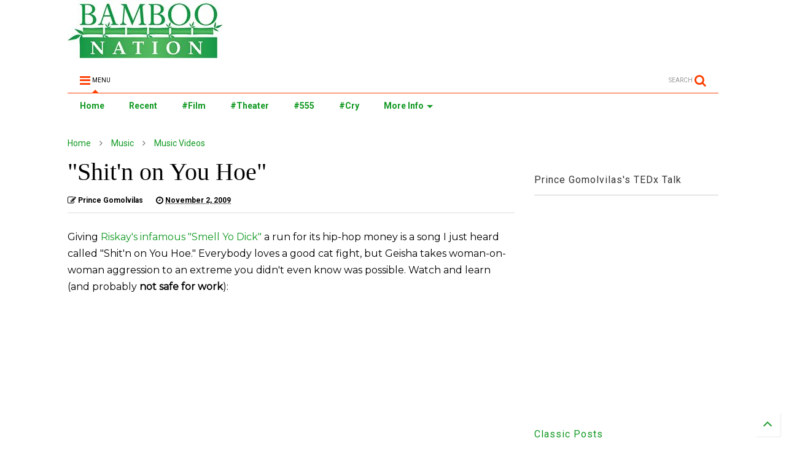

--- FILE ---
content_type: text/html; charset=UTF-8
request_url: https://www.bamboo-nation.com/b/stats?style=BLACK_TRANSPARENT&timeRange=ALL_TIME&token=APq4FmA91Z3WSiqpRMY5txp1NckUmUc6PrjlOCF-iJX_-o3pFTh5-w7s1f1HZn2samXgIGEYq53rhrIKsxZFWoBW1bThPpITcQ
body_size: 48
content:
{"total":2386916,"sparklineOptions":{"backgroundColor":{"fillOpacity":0.1,"fill":"#000000"},"series":[{"areaOpacity":0.3,"color":"#202020"}]},"sparklineData":[[0,7],[1,11],[2,75],[3,22],[4,24],[5,31],[6,9],[7,31],[8,28],[9,33],[10,30],[11,12],[12,26],[13,8],[14,31],[15,11],[16,25],[17,10],[18,30],[19,16],[20,24],[21,32],[22,30],[23,11],[24,33],[25,17],[26,19],[27,58],[28,100],[29,71]],"nextTickMs":14285}

--- FILE ---
content_type: text/javascript; charset=UTF-8
request_url: https://www.bamboo-nation.com/feeds/posts/default/-/Music?max-results=6&start-index=264&alt=json-in-script&callback=jQuery1111038399053356410895_1762016386230&_=1762016386231
body_size: 15044
content:
// API callback
jQuery1111038399053356410895_1762016386230({"version":"1.0","encoding":"UTF-8","feed":{"xmlns":"http://www.w3.org/2005/Atom","xmlns$openSearch":"http://a9.com/-/spec/opensearchrss/1.0/","xmlns$blogger":"http://schemas.google.com/blogger/2008","xmlns$georss":"http://www.georss.org/georss","xmlns$gd":"http://schemas.google.com/g/2005","xmlns$thr":"http://purl.org/syndication/thread/1.0","id":{"$t":"tag:blogger.com,1999:blog-29736335"},"updated":{"$t":"2025-10-23T09:40:42.972-07:00"},"category":[{"term":"Videos"},{"term":"Funny Ha Ha"},{"term":"Funny Videos"},{"term":"Movies"},{"term":"Music"},{"term":"Television"},{"term":"Current Events and Politics"},{"term":"Theater"},{"term":"Odds and Ends"},{"term":"Animals"},{"term":"So Gay"},{"term":"Music Videos"},{"term":"Animal Videos"},{"term":"Funny Animals"},{"term":"Asian America"},{"term":"Cats"},{"term":"Odd News"},{"term":"Hot Guys"},{"term":"Election 2008"},{"term":"Asian"},{"term":"Brandon Patton"},{"term":"Jukebox Stories"},{"term":"Video"},{"term":"Pork Chop"},{"term":"Books"},{"term":"Food"},{"term":"Contests"},{"term":"555"},{"term":"Gay Marriage"},{"term":"Zac Efron"},{"term":"Barack Obama"},{"term":"Commercials"},{"term":"Blogathon 2006"},{"term":"High School Musical"},{"term":"The Bilerico Project"},{"term":"Sarah Palin"},{"term":"Writing Stuff"},{"term":"Amazing Videos"},{"term":"Hot Videos"},{"term":"Odd Videos"},{"term":"John McCain"},{"term":"Impact Theatre"},{"term":"Musicals"},{"term":"Asians"},{"term":"Scott Heim"},{"term":"East West Players"},{"term":"Story"},{"term":"Funny Stuff"},{"term":"Technology"},{"term":"Thai"},{"term":"Horror Movies"},{"term":"Wow"},{"term":"Levi Johnston"},{"term":"24"},{"term":"Concerts"},{"term":"Sports"},{"term":"Animation"},{"term":"Best"},{"term":"Theatre Recommendation Stuff"},{"term":"WTF"},{"term":"Documentaries"},{"term":"Gabriel Fleming"},{"term":"Diablo Cody"},{"term":"Gay Stuff"},{"term":"Mysterious Skin"},{"term":"Playwriting"},{"term":"Saturday Night Live"},{"term":"Mike Valentino"},{"term":"Music Video"},{"term":"The Life and Times of Pork Chop"},{"term":"Boy Bands"},{"term":"Facebook"},{"term":"Foreign Films"},{"term":"Louise Larsen"},{"term":"Science Fiction"},{"term":"Ben Lee"},{"term":"Dogs"},{"term":"Laundromat"},{"term":"Unsung Movies"},{"term":"Animal Video"},{"term":"Japanese"},{"term":"Talk Shows"},{"term":"Joe Biden"},{"term":"Toys"},{"term":"Weighing Pork Chop"},{"term":"Michael Phelps"},{"term":"Vanessa Anne Hudgens"},{"term":"Religion"},{"term":"The Muppets"},{"term":"USC"},{"term":"Broadway"},{"term":"Demonic Jukebox"},{"term":"Fancy Hollywood Parties"},{"term":"Japan"},{"term":"Master of Professional Writing"},{"term":"My Sister"},{"term":"The Olympics"},{"term":"Woody Allen"},{"term":"Chinese"},{"term":"Comedians"},{"term":"Cry"},{"term":"David Letterman"},{"term":"Dutch Watch"},{"term":"Hillary Clinton"},{"term":"Monologue Madness"},{"term":"Video Games"},{"term":"Audio Clips"},{"term":"Bright Eyes"},{"term":"Britney Spears"},{"term":"Conor Oberst"},{"term":"Fashion"},{"term":"Filipino"},{"term":"Kiefer Sutherland"},{"term":"Writing"},{"term":"Asian American Stuff"},{"term":"Commercial"},{"term":"Daniel Radcliffe"},{"term":"Drake Bell"},{"term":"Mark Wahlberg"},{"term":"Monkeys"},{"term":"Neil LaBute"},{"term":"New Conservatory Theater Center"},{"term":"Star Wars"},{"term":"The Onion"},{"term":"Things I Read"},{"term":"Tips for Writers"},{"term":"Twin Cities"},{"term":"Wanda Sykes"},{"term":"Chalk Repertory Theatre"},{"term":"Disney"},{"term":"Donovan Keith"},{"term":"Health"},{"term":"High School Musical 3"},{"term":"Jay Leno"},{"term":"Joey McIntyre"},{"term":"Most Viewed Posts"},{"term":"Movie Recommendations"},{"term":"Never Look Back (Except Now)"},{"term":"Peen"},{"term":"Reality Shows"},{"term":"Sacha Baron Cohen"},{"term":"Seattle"},{"term":"Sketch Comedy"},{"term":"Tina Fey"},{"term":"Bill Maher"},{"term":"Danny Boyle"},{"term":"Fireside Chats"},{"term":"HSM2 Comments"},{"term":"Hayden Christensen"},{"term":"High School Musical 2"},{"term":"Hot Girls"},{"term":"Korea"},{"term":"Mormons"},{"term":"Movie"},{"term":"Nerdcore"},{"term":"Nick Lowe"},{"term":"Ponderings"},{"term":"Religion Stuff"},{"term":"Rent"},{"term":"Rickrolling"},{"term":"SIS Productions"},{"term":"Sesame Street"},{"term":"The Goonies"},{"term":"Amy Poehler"},{"term":"Art"},{"term":"Bears"},{"term":"Britain's Got Talent"},{"term":"Comments"},{"term":"Deal or No Deal"},{"term":"Drake and Josh"},{"term":"El Cor de la Ciutat"},{"term":"Ewoks"},{"term":"George Bush"},{"term":"Guest Bloggers"},{"term":"James Franco"},{"term":"James McAvoy"},{"term":"Jimmy Kimmel"},{"term":"Katie Couric"},{"term":"Lucas Grabeel"},{"term":"Maru"},{"term":"Michelle Obama"},{"term":"Penguins"},{"term":"Podcasts"},{"term":"Sweden"},{"term":"The Simpsons"},{"term":"Trending"},{"term":"Views"},{"term":"America's Got Talent"},{"term":"Andy Samberg"},{"term":"Anjelah Johnson"},{"term":"Anton Chekhov"},{"term":"Blue's Clues"},{"term":"Bob Dylan"},{"term":"Boyzone"},{"term":"Brent Rose"},{"term":"Channing Tatum"},{"term":"Cool Stuff"},{"term":"Craig Ferguson"},{"term":"Donovan Patton"},{"term":"Elephants"},{"term":"Entertainment Weekly"},{"term":"Everything Glendale"},{"term":"Funny Kids"},{"term":"Garth Stein"},{"term":"Gay Penguins"},{"term":"Hamsters"},{"term":"Harry Potter"},{"term":"Indian"},{"term":"JD Salinger"},{"term":"Jon Stewart"},{"term":"Jonathan Ke Quan"},{"term":"Korean"},{"term":"Lions"},{"term":"Local News"},{"term":"MC Frontalot"},{"term":"Malls"},{"term":"Michael Cera"},{"term":"Michael Moore"},{"term":"Music Recommendations"},{"term":"New Kids on the Block"},{"term":"Noel Alumit"},{"term":"Pandas"},{"term":"Polls"},{"term":"Rick Astley"},{"term":"Ryan Gosling"},{"term":"Sad Commercials"},{"term":"Squirrels"},{"term":"Steve Burns"},{"term":"Susan Boyle"},{"term":"Taiwanese"},{"term":"Thai Stuff"},{"term":"The Americana"},{"term":"The Daily Show"},{"term":"Weezer"},{"term":"Zac Efron's Ass"},{"term":"ABBA"},{"term":"Academy Awards"},{"term":"America Ferrera"},{"term":"American Idol"},{"term":"Barbie"},{"term":"Birds"},{"term":"Carlos Mencia"},{"term":"Casey Affleck"},{"term":"Cat"},{"term":"Comedy Central"},{"term":"Conan O'Brien"},{"term":"David Bowie"},{"term":"Education"},{"term":"Edward Gunawan"},{"term":"Ellen DeGeneres"},{"term":"FAQs"},{"term":"Fantasy"},{"term":"Foreskin"},{"term":"Forest Whitaker"},{"term":"Fox Searchlight"},{"term":"France"},{"term":"Good Vibes"},{"term":"Hanson"},{"term":"Hollywood Forever Cemetery"},{"term":"Infographic"},{"term":"John Wesley Harding"},{"term":"Josh Peck"},{"term":"Lance Gross"},{"term":"Lee Pace"},{"term":"M. Night Shyamalan"},{"term":"MC Lars"},{"term":"Magazines"},{"term":"Michael Lowenthal"},{"term":"NBC"},{"term":"Oscars"},{"term":"Paris Hilton"},{"term":"Pork Chop's Weight-Loss Challenge"},{"term":"Randy Newman"},{"term":"Raunchy Comedy Movie"},{"term":"Regina King"},{"term":"Robbie Williams"},{"term":"Romania"},{"term":"Rude Guerrilla Theater Company"},{"term":"Screenwriting"},{"term":"Shimajiro"},{"term":"South Asian"},{"term":"South Coast Repertory"},{"term":"South Park"},{"term":"Television Stuff"},{"term":"The Tonight Show"},{"term":"Things I Did"},{"term":"Think Tank"},{"term":"Tips for Writers and Other Artists"},{"term":"Tyler Perry"},{"term":"Will Ferrell"},{"term":"Zuiikin English"},{"term":"301"},{"term":"Anthony Mora"},{"term":"Asher Roth"},{"term":"Barry Manilow"},{"term":"Betty White"},{"term":"Brendan Fraser"},{"term":"Brett Claywell"},{"term":"Carrie Fisher"},{"term":"Chantix"},{"term":"Chatroulette"},{"term":"Cherry Chevapravatdumrong"},{"term":"Chickens"},{"term":"China"},{"term":"Colin Farrell"},{"term":"Dance"},{"term":"David Lynch"},{"term":"David Thorne"},{"term":"Dominic Cooper"},{"term":"Donovan and the Vast Ancient Conspiracy"},{"term":"Edinburgh Fringe Festival"},{"term":"Featured"},{"term":"Film Review"},{"term":"Fox"},{"term":"GQ"},{"term":"Games"},{"term":"George Lucas"},{"term":"Goats"},{"term":"Green Day"},{"term":"Ira Sukrungruang"},{"term":"Kafka-Inspired Comedy Movie"},{"term":"Kangaroos"},{"term":"Lars Von Trier"},{"term":"Leonardo DiCaprio"},{"term":"Lisa Kudrow"},{"term":"Live Monologues"},{"term":"Live-Blogging"},{"term":"Lorraine Hansberry Theatre"},{"term":"Magic"},{"term":"Malaysian"},{"term":"Mare Winningham"},{"term":"Meryl Streep"},{"term":"Most Popular Posts"},{"term":"Mother"},{"term":"Neil Patrick Harris"},{"term":"New York"},{"term":"Nina Simone"},{"term":"Old Spice"},{"term":"PEN Center USA"},{"term":"Palo Alto High"},{"term":"Patton Oswalt"},{"term":"Philip Kan Gotanda"},{"term":"Pimone Triplett"},{"term":"Playboy Mansion"},{"term":"Polar Bears"},{"term":"Pranks"},{"term":"Quentin Easter"},{"term":"Rabbits"},{"term":"Return of the Jedi"},{"term":"Sandra Tsing Loh"},{"term":"Sean Penn"},{"term":"Shelley Berman"},{"term":"Short Films"},{"term":"Sidewalk Studio Theatre"},{"term":"Stanley Williams"},{"term":"Stephen Colbert"},{"term":"Suzanne Whang"},{"term":"The Rolling Stones"},{"term":"Theater Review"},{"term":"Theater Stuff"},{"term":"Tigers"},{"term":"Travel"},{"term":"UCLA"},{"term":"Vampire Weekend"},{"term":"Vermont"},{"term":"William Shakespeare"},{"term":"3Oh3"},{"term":"50 Characters in 50 Weeks"},{"term":"Aaron Johnson"},{"term":"Adam Gwon"},{"term":"Against Me"},{"term":"Alan E. Muraoka"},{"term":"Alberto González Vázquez"},{"term":"Alec Baldwin"},{"term":"Alex Beh"},{"term":"Alex Pettyfer"},{"term":"Algenis Perez Soto"},{"term":"Ali Ewoldt"},{"term":"Ali Larter"},{"term":"Ana Gasteyer"},{"term":"Anderson Cooper"},{"term":"Andrea James"},{"term":"Angelina Jolie"},{"term":"Anika Noni Rose"},{"term":"Animal Planet"},{"term":"Anna Boden"},{"term":"Anne Rice"},{"term":"Annie Baker"},{"term":"Anteaters"},{"term":"Armadillos"},{"term":"Arthur Laurents"},{"term":"Artists at Play"},{"term":"Ashton Kutcher"},{"term":"Athens Boys Choir"},{"term":"Athol Fugard"},{"term":"Audra Mae"},{"term":"August Wilson"},{"term":"Axe"},{"term":"Bacon"},{"term":"Ballet"},{"term":"Banksy"},{"term":"Bats"},{"term":"Ben Folds"},{"term":"Ben Stiller"},{"term":"Benjamin Millepied"},{"term":"Beverages"},{"term":"Beyonce"},{"term":"Bill Pullman"},{"term":"Bjork"},{"term":"Bong Joon-ho"},{"term":"Brighde Mullins"},{"term":"Bruno"},{"term":"Burt Reynolds"},{"term":"California"},{"term":"Cam Gigandet"},{"term":"Carrie Ann Inaba"},{"term":"Catroulette"},{"term":"Center Theatre Group"},{"term":"Centipede Press"},{"term":"Cher"},{"term":"Chimps"},{"term":"Chiwetel Ejiofor"},{"term":"Chloe Moretz"},{"term":"Chocolate"},{"term":"Chris Mintz-Plasse"},{"term":"Christian Bale"},{"term":"Circle X Theatre Co."},{"term":"Clancy's Crab Broiler"},{"term":"Coffee Bar"},{"term":"Coke"},{"term":"Coleman Hough"},{"term":"Colin Firth"},{"term":"Comedies"},{"term":"Corey Feldman"},{"term":"Corinne Bailey Rae"},{"term":"Cuisine"},{"term":"Cyndi Lauper"},{"term":"Czech Republic"},{"term":"Dagoba"},{"term":"Dalton Ross"},{"term":"Damian Aspinall"},{"term":"Daniel Henney"},{"term":"Darren Aronofsky"},{"term":"Dave Franco"},{"term":"David Burnham"},{"term":"David Byrne"},{"term":"David Cope"},{"term":"David Fridlund"},{"term":"David Henry Hwang"},{"term":"David Maurice Gil"},{"term":"David Saint"},{"term":"David Wilson"},{"term":"Debbie Reynolds"},{"term":"Deborah S. Craig"},{"term":"Deer"},{"term":"Demian Mason"},{"term":"Denise Richards"},{"term":"Denmark"},{"term":"Depression"},{"term":"Diet Coke"},{"term":"Disneyland"},{"term":"Dixieland"},{"term":"Dog"},{"term":"Dolphins"},{"term":"Don Hertzfeldt"},{"term":"Dr. John"},{"term":"Dracula"},{"term":"Dreamworks"},{"term":"Duck"},{"term":"Ducks"},{"term":"Dunja Gry Jensen"},{"term":"East Germany"},{"term":"Elinor Burkett"},{"term":"Elmo"},{"term":"Eminem"},{"term":"England"},{"term":"Fatboy Slim"},{"term":"Feodor Chin"},{"term":"Ferdinand Marcos"},{"term":"Film"},{"term":"Finland"},{"term":"Football"},{"term":"Frankenstein"},{"term":"Frequently Assed Questions"},{"term":"Gay"},{"term":"George Takei"},{"term":"Godfrey"},{"term":"Goldenspell"},{"term":"Gorillas"},{"term":"Grandview Topless Coffee Shop"},{"term":"Gregory Itzin"},{"term":"Griffin Dunne"},{"term":"Guest"},{"term":"Guilford Adam"},{"term":"Gus Van Sant"},{"term":"HGTV"},{"term":"Hal Hartley"},{"term":"Halloween Guy Endore"},{"term":"Harney Milk"},{"term":"Harrison Ford"},{"term":"Henrik Ruben Genz"},{"term":"Hippo"},{"term":"Hollywood Blacklist"},{"term":"Horror Stuff"},{"term":"Ikea"},{"term":"Imelda Marcos"},{"term":"Indiana Jones"},{"term":"Indonesian"},{"term":"Inochi"},{"term":"Ishmael Reed"},{"term":"Jack Johnson"},{"term":"Jack Savoretti"},{"term":"Jacques Audiard"},{"term":"Jake Gyllenhaal"},{"term":"Jakob Cedergren"},{"term":"James Gunn"},{"term":"James Urbaniak"},{"term":"Jan Stephenson"},{"term":"Jan Terri"},{"term":"Jane Austen"},{"term":"Jane Goldman"},{"term":"Jane Leeves"},{"term":"Janet Fitch"},{"term":"Jason Bourne"},{"term":"Jason Statham"},{"term":"Jazz"},{"term":"Jennifer Aniston"},{"term":"Jens Lekman"},{"term":"Jerome Robbins"},{"term":"Jerry Ruiz"},{"term":"Jesse Harris"},{"term":"Joan Crawford"},{"term":"Joe Calarco"},{"term":"Joey McKneely"},{"term":"John Pinette"},{"term":"John Prine"},{"term":"Jollibee"},{"term":"Jonathan Larson"},{"term":"Jordan Nagai"},{"term":"Joseph Minion"},{"term":"Judge Judy"},{"term":"Julie Salamon"},{"term":"Juliette Binoche"},{"term":"Jung Woo-sung"},{"term":"Kate Capshaw"},{"term":"Kate Pierson"},{"term":"Kate Winslet"},{"term":"Keith Olbermann"},{"term":"Kim Jee-woon"},{"term":"Kim Min-suk"},{"term":"Kirsten Dunst"},{"term":"Koalas"},{"term":"Kris Kristofferson"},{"term":"Kung Zhu"},{"term":"Kurt Wimmer"},{"term":"Kyle Harris"},{"term":"Kyle Lewis"},{"term":"Ladies Professional Golf Association"},{"term":"Lambs"},{"term":"Laura Bush"},{"term":"Lauren Yee"},{"term":"Lea Salonga"},{"term":"Lee Byung-hun"},{"term":"Legos"},{"term":"Leonard Bernstein"},{"term":"Liam Neeson"},{"term":"Liev Schreiber"},{"term":"Lin Yu Chun"},{"term":"Live Monologue"},{"term":"Lodestone Theatre Ensemble"},{"term":"Lucinda Williams"},{"term":"Luxembourg"},{"term":"MTV"},{"term":"Madonna"},{"term":"Marianne Faithfull"},{"term":"Marilyn Hoggatt"},{"term":"Marines"},{"term":"Martin Scorsese"},{"term":"Matt Bateman"},{"term":"Matt Damon"},{"term":"Matthew Vaughn"},{"term":"Maya Rudolph"},{"term":"McDonald's"},{"term":"McFly"},{"term":"Meat Loaf"},{"term":"Megan Fox"},{"term":"Mice"},{"term":"Michael Ballhaus"},{"term":"Michael Buble"},{"term":"Michael Bublé"},{"term":"Michael DeAntonio"},{"term":"Mike Leigh"},{"term":"Mike Shinoda"},{"term":"Mila Kunis"},{"term":"Military"},{"term":"Miss Coco Peru"},{"term":"Molly Shannon"},{"term":"Movie Stuff"},{"term":"Musical Stuff"},{"term":"My Morning Jacket"},{"term":"NFL"},{"term":"Nancy Anderson"},{"term":"Nancy Elliott"},{"term":"Natalie Merchant"},{"term":"Natalie Portman"},{"term":"Ned Sublette"},{"term":"Nick Gabriel"},{"term":"Nick Swardson"},{"term":"Nickelodeon"},{"term":"Nicole Atkins"},{"term":"Nicole Holofcener"},{"term":"Noah Baumbach"},{"term":"Norah Jones"},{"term":"North Carolina"},{"term":"Oklahoma"},{"term":"Oliver Assayas"},{"term":"Oliver Evans"},{"term":"Oliver Fish"},{"term":"Otters"},{"term":"Owiso Odera"},{"term":"Ozzy Osbourne"},{"term":"Pantages Theatre"},{"term":"Park Eun-kyo"},{"term":"Paul Greengrass"},{"term":"Paul Kikuchi"},{"term":"Paul Rudd"},{"term":"Pelicans"},{"term":"Peter Darney"},{"term":"Peter Wylie"},{"term":"Philippines"},{"term":"Phillip Noyce"},{"term":"Pixar"},{"term":"Playwriting Stuff"},{"term":"Ponder"},{"term":"Pop Punk"},{"term":"Prague"},{"term":"Prints Made Easy"},{"term":"Pro Bowl"},{"term":"Psy"},{"term":"Punk'd"},{"term":"Queen"},{"term":"Rachel Dratch"},{"term":"Restricted"},{"term":"Revolutionary Road"},{"term":"Richard Yates"},{"term":"Ricky Gervais"},{"term":"Roger Ross Williams"},{"term":"Ronald Reagan"},{"term":"Royce Reed"},{"term":"Ryan Fleck"},{"term":"Ryun Yu"},{"term":"Sam Gold"},{"term":"Sam Mendes"},{"term":"Santigold"},{"term":"Sapphire"},{"term":"Sarah Silverman"},{"term":"Sasha Grey"},{"term":"Scott Evans"},{"term":"Sea Lion"},{"term":"Sean Faris"},{"term":"Sharon Jones"},{"term":"Sheep"},{"term":"Shel Silverstein"},{"term":"Shepard Fairey"},{"term":"Shirtless"},{"term":"Simon Cowell"},{"term":"Simon and Garfunkel"},{"term":"Singaporean"},{"term":"Skin Report"},{"term":"Soap Operas"},{"term":"Soldiers"},{"term":"Stand-Up"},{"term":"Stephen McCauley"},{"term":"Stephen Sondheim"},{"term":"Steve Carell"},{"term":"Steve Martin"},{"term":"Steven Soderbergh"},{"term":"Steven Spielberg"},{"term":"Strippers"},{"term":"Super Bowl"},{"term":"Tahar Rahim"},{"term":"Takashi Murakami"},{"term":"Tamlyn Tomita"},{"term":"Terrance Howard"},{"term":"The Celebrity Apprentice"},{"term":"The Coen Brothers"},{"term":"The Constellations"},{"term":"The Drill Hall"},{"term":"The Gaslight Anthem"},{"term":"The Last Airbender"},{"term":"The Lodger"},{"term":"The Lost Coast"},{"term":"The Monkees"},{"term":"The Only Way Is Essex"},{"term":"The Proclaimers"},{"term":"The Velvet Underground"},{"term":"Thierry Guetta"},{"term":"Thomas Bidegain"},{"term":"Tips for Actors"},{"term":"Tom Gabel"},{"term":"Tom Hanks"},{"term":"Tom Wilson"},{"term":"Tom Wolfe"},{"term":"Tori Amos"},{"term":"Tortoises"},{"term":"True Blood"},{"term":"Turkeys"},{"term":"Turtles"},{"term":"United Kingdom"},{"term":"Valerie Bertinelli"},{"term":"Vietnamese"},{"term":"Vincent DeSalvo"},{"term":"Wenda Fong"},{"term":"Wendie Malick"},{"term":"Wendy Wasserstein"},{"term":"Wendy's"},{"term":"West Elm"},{"term":"Wham"},{"term":"What the What"},{"term":"Willie Nelson"},{"term":"Zebra"},{"term":"interview"},{"term":"lfred Hitchcock"},{"term":"oprah"}],"title":{"type":"text","$t":"BAMBOO NATION by Prince Gomolvilas"},"subtitle":{"type":"html","$t":""},"link":[{"rel":"http://schemas.google.com/g/2005#feed","type":"application/atom+xml","href":"https:\/\/www.bamboo-nation.com\/feeds\/posts\/default"},{"rel":"self","type":"application/atom+xml","href":"https:\/\/www.blogger.com\/feeds\/29736335\/posts\/default\/-\/Music?alt=json-in-script\u0026start-index=264\u0026max-results=6"},{"rel":"alternate","type":"text/html","href":"https:\/\/www.bamboo-nation.com\/search\/label\/Music"},{"rel":"hub","href":"http://pubsubhubbub.appspot.com/"},{"rel":"previous","type":"application/atom+xml","href":"https:\/\/www.blogger.com\/feeds\/29736335\/posts\/default\/-\/Music\/-\/Music?alt=json-in-script\u0026start-index=258\u0026max-results=6"},{"rel":"next","type":"application/atom+xml","href":"https:\/\/www.blogger.com\/feeds\/29736335\/posts\/default\/-\/Music\/-\/Music?alt=json-in-script\u0026start-index=270\u0026max-results=6"}],"author":[{"name":{"$t":"Prince Gomolvilas"},"uri":{"$t":"http:\/\/www.blogger.com\/profile\/09379935946319015969"},"email":{"$t":"noreply@blogger.com"},"gd$image":{"rel":"http://schemas.google.com/g/2005#thumbnail","width":"32","height":"32","src":"\/\/blogger.googleusercontent.com\/img\/b\/R29vZ2xl\/AVvXsEizRW7FLsNNuj8iAlIjSDkmwv2mvh4V3v1xO5ofQEFPvuUnpY9dNjILhwl8gfqmirrswQugx3bpy6PANSMirbLe9qP52Gd52qK6LKXvlBtjjh0msfZCy-4cnVY3P0sNtQU\/s220\/11143669_10153540647660452_1286909560099795409_n+%281%29.jpg"}}],"generator":{"version":"7.00","uri":"http://www.blogger.com","$t":"Blogger"},"openSearch$totalResults":{"$t":"310"},"openSearch$startIndex":{"$t":"264"},"openSearch$itemsPerPage":{"$t":"6"},"entry":[{"id":{"$t":"tag:blogger.com,1999:blog-29736335.post-2028304794658549963"},"published":{"$t":"2007-09-04T12:28:00.000-07:00"},"updated":{"$t":"2008-12-26T23:38:45.577-08:00"},"category":[{"scheme":"http://www.blogger.com/atom/ns#","term":"High School Musical"},{"scheme":"http://www.blogger.com/atom/ns#","term":"Music"},{"scheme":"http://www.blogger.com/atom/ns#","term":"Music Videos"},{"scheme":"http://www.blogger.com/atom/ns#","term":"Videos"},{"scheme":"http://www.blogger.com/atom/ns#","term":"Zac Efron"}],"title":{"type":"text","$t":"Five Chinese Boy Band Members Equals One Dancing Zac Efron"},"content":{"type":"html","$t":"A Chinese boy band takes on our favorite number from \u003Cspan style=\"font-style: italic;\"\u003EHigh School Musical 2\u003C\/span\u003E—\u003Cspan style=\"font-weight: bold;\"\u003E\u003Cspan class=\"blsp-spelling-error\" id=\"SPELLING_ERROR_0\"\u003EZefron\u003C\/span\u003E\u003C\/span\u003E's impassioned, \"Bet on It\"—with remarkable, Mandarin-language results. The retro choreography! The baseball-bat dance! The funktastic costumes! Amazing:\u003Cbr \/\u003E\u003Cbr \/\u003E\u003Cobject width=\"425\" height=\"355\"\u003E\u003Cparam name=\"movie\" value=\"http:\/\/www.youtube.com\/v\/pCZqcAp2j-g\u0026amp;rel=1\"\u003E\u003Cparam name=\"wmode\" value=\"transparent\"\u003E\u003Cembed src=\"http:\/\/www.youtube.com\/v\/pCZqcAp2j-g\u0026amp;rel=1\" type=\"application\/x-shockwave-flash\" wmode=\"transparent\" width=\"425\" height=\"355\"\u003E\u003C\/embed\u003E\u003C\/object\u003E"},"link":[{"rel":"edit","type":"application/atom+xml","href":"https:\/\/www.blogger.com\/feeds\/29736335\/posts\/default\/2028304794658549963"},{"rel":"self","type":"application/atom+xml","href":"https:\/\/www.blogger.com\/feeds\/29736335\/posts\/default\/2028304794658549963"},{"rel":"alternate","type":"text/html","href":"https:\/\/www.bamboo-nation.com\/2007\/09\/five-chinese-boy-band-members-equals.html","title":"Five Chinese Boy Band Members Equals One Dancing Zac Efron"}],"author":[{"name":{"$t":"Prince Gomolvilas"},"uri":{"$t":"http:\/\/www.blogger.com\/profile\/09379935946319015969"},"email":{"$t":"noreply@blogger.com"},"gd$image":{"rel":"http://schemas.google.com/g/2005#thumbnail","width":"32","height":"32","src":"\/\/blogger.googleusercontent.com\/img\/b\/R29vZ2xl\/AVvXsEizRW7FLsNNuj8iAlIjSDkmwv2mvh4V3v1xO5ofQEFPvuUnpY9dNjILhwl8gfqmirrswQugx3bpy6PANSMirbLe9qP52Gd52qK6LKXvlBtjjh0msfZCy-4cnVY3P0sNtQU\/s220\/11143669_10153540647660452_1286909560099795409_n+%281%29.jpg"}}]},{"id":{"$t":"tag:blogger.com,1999:blog-29736335.post-4166194964690024451"},"published":{"$t":"2007-09-04T10:08:00.000-07:00"},"updated":{"$t":"2008-12-26T23:39:05.634-08:00"},"category":[{"scheme":"http://www.blogger.com/atom/ns#","term":"Music"},{"scheme":"http://www.blogger.com/atom/ns#","term":"Music Videos"},{"scheme":"http://www.blogger.com/atom/ns#","term":"Videos"}],"title":{"type":"text","$t":"Three Minutes of Happy (and More)"},"content":{"type":"html","$t":"\u003Ca href=\"http:\/\/wc05.allmusic.com\/cg\/amg.dll?p=amg\u0026amp;sql=11:kifixqr5ldhe%7ET1\"\u003EThe Proclaimers\u003C\/a\u003E, those Scottish twins with the freakishly thick glasses, have a new album coming out next week.  They just released the first single off of it, now available on iTunes and from other fine retailers. \"Life With You\" is the happiest song I've heard in quite a while, and I've already spun it thrice. Love it, won't you? Here's the music video:\u003Cbr \/\u003E\u003Cbr \/\u003E\u003Cobject width=\"425\" height=\"350\"\u003E\u003Cparam name=\"movie\" value=\"http:\/\/www.youtube.com\/v\/El93gRv7ewA\"\u003E\u003Cparam name=\"wmode\" value=\"transparent\"\u003E\u003Cembed src=\"http:\/\/www.youtube.com\/v\/El93gRv7ewA\" type=\"application\/x-shockwave-flash\" wmode=\"transparent\" width=\"425\" height=\"350\"\u003E\u003C\/embed\u003E\u003C\/object\u003E\u003Cbr \/\u003E\u003Cbr \/\u003EThose of you who don't know The Proclaimers at the very least know their ridiculously infectious song, \"I'm Gonna Be (500 Miles),\" which first gained notoriety in the film, \u003Cspan style=\"font-style: italic;\"\u003EBenny \u0026amp; \u003C\/span\u003EJoon.\u003Cbr \/\u003E\u003Cbr \/\u003EPeople who think The Proclaimers are one-hit wonders don't realize the scope, depth, and accessibility of their entire discography. \u003Cspan style=\"font-style: italic;\"\u003ESunshine on \u003C\/span\u003E\u003Cspan style=\"font-style: italic;\"\u003ELeith\u003C\/span\u003E, an alternately joyous and moving sophomore album, is one of my all-time favorites.\u003Cbr \/\u003E\u003Cbr \/\u003EIt wasn't until I saw them live at the House of Blues in Los Angeles several years ago, however, that I discovered just how incredible their voices are. The Reid twins have powerful pipes that seized audience members by the throat and by the heart. It was unusual to hear that kind of vocal force coming from musicians dealing mainly in the folk\/pop\/rock genre.\u003Cbr \/\u003E\u003Cbr \/\u003E\u003Cspan style=\"font-weight: bold;\"\u003ELoren \u003C\/span\u003Eand I were so blown away by that live performance that two days later we drove down to Orange County (and dragged Joanne along) to see them again. After all, it's not often that they make it out to the states, where popularity eludes them (even though catchy songs like \"I'm on My Way\" show up in \u003Cspan style=\"font-style: italic;\"\u003EShrek\u003C\/span\u003E). They are content to tour the UK, where their shows regularly sell out, and, also, stadiums full of people at random sports events will break out in Proclaimers songs.\u003Cbr \/\u003E\u003Cbr \/\u003ELet's continue your Proclaimers education, shall we? You already know \"I'm Gonna Be (500 Miles),\" so you already know that this song kicks major ass:\u003Cbr \/\u003E\u003Cbr \/\u003E\u003Cobject width=\"425\" height=\"350\"\u003E\u003Cparam name=\"movie\" value=\"http:\/\/www.youtube.com\/v\/O3tNylJr7Z4\"\u003E\u003Cparam name=\"wmode\" value=\"transparent\"\u003E\u003Cembed src=\"http:\/\/www.youtube.com\/v\/O3tNylJr7Z4\" type=\"application\/x-shockwave-flash\" wmode=\"transparent\" width=\"425\" height=\"350\"\u003E\u003C\/embed\u003E\u003C\/object\u003E\u003Cbr \/\u003E\u003Cbr \/\u003EThis music video is of \"Let's Get Married,\" from their third album, \u003Cspan style=\"font-style: italic;\"\u003EHit the Highway\u003C\/span\u003E:\u003Cbr \/\u003E\u003Cbr \/\u003E\u003Cobject width=\"425\" height=\"350\"\u003E\u003Cparam name=\"movie\" value=\"http:\/\/www.youtube.com\/v\/dqc1VNm9ZrI\"\u003E\u003Cparam name=\"wmode\" value=\"transparent\"\u003E\u003Cembed src=\"http:\/\/www.youtube.com\/v\/dqc1VNm9ZrI\" type=\"application\/x-shockwave-flash\" wmode=\"transparent\" width=\"425\" height=\"350\"\u003E\u003C\/embed\u003E\u003C\/object\u003E\u003Cbr \/\u003E\u003Cbr \/\u003EFinally, \"Sunshine on Leith\" is a song that all of Scotland has seemed to adopt as a sort of national anthem. It's stirring:\u003Cbr \/\u003E\u003Cbr \/\u003E\u003Cobject width=\"425\" height=\"350\"\u003E\u003Cparam name=\"movie\" value=\"http:\/\/www.youtube.com\/v\/zKm-iuHSZtQ\"\u003E\u003Cparam name=\"wmode\" value=\"transparent\"\u003E\u003Cembed src=\"http:\/\/www.youtube.com\/v\/zKm-iuHSZtQ\" type=\"application\/x-shockwave-flash\" wmode=\"transparent\" width=\"425\" height=\"350\"\u003E\u003C\/embed\u003E\u003C\/object\u003E"},"link":[{"rel":"edit","type":"application/atom+xml","href":"https:\/\/www.blogger.com\/feeds\/29736335\/posts\/default\/4166194964690024451"},{"rel":"self","type":"application/atom+xml","href":"https:\/\/www.blogger.com\/feeds\/29736335\/posts\/default\/4166194964690024451"},{"rel":"alternate","type":"text/html","href":"https:\/\/www.bamboo-nation.com\/2007\/09\/three-minutes-of-happy.html","title":"Three Minutes of Happy (and More)"}],"author":[{"name":{"$t":"Prince Gomolvilas"},"uri":{"$t":"http:\/\/www.blogger.com\/profile\/09379935946319015969"},"email":{"$t":"noreply@blogger.com"},"gd$image":{"rel":"http://schemas.google.com/g/2005#thumbnail","width":"32","height":"32","src":"\/\/blogger.googleusercontent.com\/img\/b\/R29vZ2xl\/AVvXsEizRW7FLsNNuj8iAlIjSDkmwv2mvh4V3v1xO5ofQEFPvuUnpY9dNjILhwl8gfqmirrswQugx3bpy6PANSMirbLe9qP52Gd52qK6LKXvlBtjjh0msfZCy-4cnVY3P0sNtQU\/s220\/11143669_10153540647660452_1286909560099795409_n+%281%29.jpg"}}]},{"id":{"$t":"tag:blogger.com,1999:blog-29736335.post-2010329789857705001"},"published":{"$t":"2007-08-31T20:22:00.000-07:00"},"updated":{"$t":"2008-12-26T23:41:02.412-08:00"},"category":[{"scheme":"http://www.blogger.com/atom/ns#","term":"Music"},{"scheme":"http://www.blogger.com/atom/ns#","term":"Music Videos"},{"scheme":"http://www.blogger.com/atom/ns#","term":"Videos"}],"title":{"type":"text","$t":"Revisiting \"Bitches Ain't Shit\""},"content":{"type":"html","$t":"I know you already know \u003Cspan style=\"font-weight: bold;\"\u003EBen Folds\u003C\/span\u003E's cover version of \u003Cspan style=\"font-weight: bold;\"\u003EDr. Dre\u003C\/span\u003E's profanity-laced \"Bitches Ain't Shit,\" but the song just popped up on my random playlist on Rhapsody, and I was reminded at how truly brilliant it is. Remarkably deadpan and carefully enunciated, Ben's nerdy take on gangsta rap is simultaneously amusing and unusually moving. Here he is, \u003Ca href=\"http:\/\/youtube.com\/watch?v=Q3C4N6p78io\"\u003Eperforming it live\u003C\/a\u003E:\u003Cbr \/\u003E\u003Cbr \/\u003E\u003Cobject width=\"425\" height=\"350\"\u003E\u003Cparam name=\"movie\" value=\"http:\/\/www.youtube.com\/v\/Q3C4N6p78io\"\u003E\u003Cparam name=\"wmode\" value=\"transparent\"\u003E\u003Cembed src=\"http:\/\/www.youtube.com\/v\/Q3C4N6p78io\" type=\"application\/x-shockwave-flash\" wmode=\"transparent\" width=\"425\" height=\"350\"\u003E\u003C\/embed\u003E\u003C\/object\u003E"},"link":[{"rel":"edit","type":"application/atom+xml","href":"https:\/\/www.blogger.com\/feeds\/29736335\/posts\/default\/2010329789857705001"},{"rel":"self","type":"application/atom+xml","href":"https:\/\/www.blogger.com\/feeds\/29736335\/posts\/default\/2010329789857705001"},{"rel":"alternate","type":"text/html","href":"https:\/\/www.bamboo-nation.com\/2007\/08\/revisting-bitches-aint-shit.html","title":"Revisiting \"Bitches Ain't Shit\""}],"author":[{"name":{"$t":"Prince Gomolvilas"},"uri":{"$t":"http:\/\/www.blogger.com\/profile\/09379935946319015969"},"email":{"$t":"noreply@blogger.com"},"gd$image":{"rel":"http://schemas.google.com/g/2005#thumbnail","width":"32","height":"32","src":"\/\/blogger.googleusercontent.com\/img\/b\/R29vZ2xl\/AVvXsEizRW7FLsNNuj8iAlIjSDkmwv2mvh4V3v1xO5ofQEFPvuUnpY9dNjILhwl8gfqmirrswQugx3bpy6PANSMirbLe9qP52Gd52qK6LKXvlBtjjh0msfZCy-4cnVY3P0sNtQU\/s220\/11143669_10153540647660452_1286909560099795409_n+%281%29.jpg"}}]},{"id":{"$t":"tag:blogger.com,1999:blog-29736335.post-5316494474031509175"},"published":{"$t":"2007-08-29T09:01:00.000-07:00"},"updated":{"$t":"2008-12-26T23:41:42.276-08:00"},"category":[{"scheme":"http://www.blogger.com/atom/ns#","term":"Food"},{"scheme":"http://www.blogger.com/atom/ns#","term":"Movies"},{"scheme":"http://www.blogger.com/atom/ns#","term":"Music"},{"scheme":"http://www.blogger.com/atom/ns#","term":"Music Videos"},{"scheme":"http://www.blogger.com/atom/ns#","term":"Musicals"},{"scheme":"http://www.blogger.com/atom/ns#","term":"Videos"},{"scheme":"http://www.blogger.com/atom/ns#","term":"Zac Efron"}],"title":{"type":"text","$t":"A Zefrontastic and Crabalicious Birthday"},"content":{"type":"html","$t":"\u003Ca onblur=\"try {parent.deselectBloggerImageGracefully();} catch(e) {}\" href=\"https:\/\/blogger.googleusercontent.com\/img\/b\/R29vZ2xl\/AVvXsEjTNjnwp41g38Sb-ricI9kPVPCJUPQ4qGEOEUMvM5TWiD87pWDWa_g8YtUHtyCyOZz1YKd7JOKTilimTk78gvXe-Se6f-Rx9lvXQAxDAxPD2skbGXjg_nm2Y49qAFNOQZspcvX0\/s1600-h\/hairspraypubq.jpg\"\u003E\u003Cimg style=\"margin: 0pt 0pt 10px 10px; float: right; cursor: pointer;\" src=\"https:\/\/blogger.googleusercontent.com\/img\/b\/R29vZ2xl\/AVvXsEjTNjnwp41g38Sb-ricI9kPVPCJUPQ4qGEOEUMvM5TWiD87pWDWa_g8YtUHtyCyOZz1YKd7JOKTilimTk78gvXe-Se6f-Rx9lvXQAxDAxPD2skbGXjg_nm2Y49qAFNOQZspcvX0\/s320\/hairspraypubq.jpg\" alt=\"\" id=\"BLOGGER_PHOTO_ID_5104163209692143730\" border=\"0\" \/\u003E\u003C\/a\u003EMy birthday began at 5:30 AM yesterday, the call time for \u003Cspan style=\"font-style: italic;\"\u003ELaundromat\u003C\/span\u003E. My favorite part of the film shoot, of course, was whenever the make-up guy would come and apply powders and potions to make me more beautiful than I already am. (Um, why did everybody on set \u003Cspan style=\"font-style: italic;\"\u003Elaugh \u003C\/span\u003Ewhen I said that?)\u003Cbr \/\u003E\u003Cbr \/\u003EThen, it was off to a showing of \u003Cspan style=\"font-style: italic;\"\u003EHairspray\u003C\/span\u003E, where I went to get my \"Zefr-on.\" (Holy shit, I just coined a new term! More uses: \"I have to get the new \u003Cspan style=\"font-style: italic;\"\u003EHigh School Musical \u003C\/span\u003ECD so I can get my Zefr-on!\"; \"you should buy the new \u003Cspan style=\"font-style: italic;\"\u003ERolling Stone\u003C\/span\u003E magazine and get your Zefr-on!\"). \u003Ca href=\"http:\/\/youtube.com\/watch?v=W5ZlkHhbNqo\"\u003EThis short clip\u003C\/a\u003E shows you just how Zefrontastic the movie is:\u003Cbr \/\u003E\u003Cbr \/\u003E\u003Cobject width=\"425\" height=\"350\"\u003E\u003Cparam name=\"movie\" value=\"http:\/\/www.youtube.com\/v\/W5ZlkHhbNqo\"\u003E\u003Cparam name=\"wmode\" value=\"transparent\"\u003E\u003Cembed src=\"http:\/\/www.youtube.com\/v\/W5ZlkHhbNqo\" type=\"application\/x-shockwave-flash\" wmode=\"transparent\" width=\"425\" height=\"350\"\u003E\u003C\/embed\u003E\u003C\/object\u003E\u003Cbr \/\u003E\u003Cbr \/\u003EZefron's character falls in love with the film's plus-size heroine. The obvious message of the movie, of course, is one of hope and inspiration. If Tracy Turnblad can get Zefron, then \u003Cspan style=\"font-style: italic;\"\u003Eanybody\u003C\/span\u003E can get Zefron. Or, to re-frame it another way, Zefron will do \u003Cspan style=\"font-style: italic;\"\u003Eanyone\u003C\/span\u003E, which gives \u003Cspan style=\"font-style: italic;\"\u003Eme \u003C\/span\u003Eenough hope to last a lifetime.\u003Cbr \/\u003E\u003Cbr \/\u003E\u003Ca onblur=\"try {parent.deselectBloggerImageGracefully();} catch(e) {}\" href=\"https:\/\/blogger.googleusercontent.com\/img\/b\/R29vZ2xl\/AVvXsEifLjGnYVpA_N-C2Te0A8oVfx5L2DAAv5ToPIUX0ai5_LHHkXA4l_ckk76qrQjmUPqs8KZiRE1mBreVNX3szn0zZRdVIlius6GorXKLjzGO6mAG6oRgyJ0TE_-v4jr7Uyp9Eqpu\/s1600-h\/travolta.jpg\"\u003E\u003Cimg style=\"cursor: pointer;\" src=\"https:\/\/blogger.googleusercontent.com\/img\/b\/R29vZ2xl\/AVvXsEifLjGnYVpA_N-C2Te0A8oVfx5L2DAAv5ToPIUX0ai5_LHHkXA4l_ckk76qrQjmUPqs8KZiRE1mBreVNX3szn0zZRdVIlius6GorXKLjzGO6mAG6oRgyJ0TE_-v4jr7Uyp9Eqpu\/s200\/travolta.jpg\" alt=\"\" id=\"BLOGGER_PHOTO_ID_5104162728655806562\" border=\"0\" \/\u003E\u003C\/a\u003E\u003Ca onblur=\"try {parent.deselectBloggerImageGracefully();} catch(e) {}\" href=\"https:\/\/blogger.googleusercontent.com\/img\/b\/R29vZ2xl\/AVvXsEiXPg0FYNxlY3MU2JdFKsUFRaxJ-aPPo7YW-6UniXiae_AUEz5Y6ZTdv3-JlW7e3JUSytb1KKqLVhlB0qWVAA0X_DAVdpL018kFPq4N_aF7Yl1nVWHrWVcR1npSjqd70nbnuTNO\/s1600-h\/walken.jpg\"\u003E\u003Cimg style=\"cursor: pointer;\" src=\"https:\/\/blogger.googleusercontent.com\/img\/b\/R29vZ2xl\/AVvXsEiXPg0FYNxlY3MU2JdFKsUFRaxJ-aPPo7YW-6UniXiae_AUEz5Y6ZTdv3-JlW7e3JUSytb1KKqLVhlB0qWVAA0X_DAVdpL018kFPq4N_aF7Yl1nVWHrWVcR1npSjqd70nbnuTNO\/s200\/walken.jpg\" alt=\"\" id=\"BLOGGER_PHOTO_ID_5104162664231297106\" border=\"0\" \/\u003E\u003C\/a\u003E\u003Ca onblur=\"try {parent.deselectBloggerImageGracefully();} catch(e) {}\" href=\"https:\/\/blogger.googleusercontent.com\/img\/b\/R29vZ2xl\/AVvXsEjEW14UEE5Rq2pbQSqqOZ-MbPFuAazxYC1Em28wNTuCi11AafHYy6WzslFHGkkxtOC1_ZkGF1YYkxyCiGo1r0kZut0cQRHGluOlvZrr_3I5zuyo1rY8xmk509MnatqenBwSHRP7\/s1600-h\/amanda.jpg\"\u003E\u003Cimg style=\"cursor: pointer;\" src=\"https:\/\/blogger.googleusercontent.com\/img\/b\/R29vZ2xl\/AVvXsEjEW14UEE5Rq2pbQSqqOZ-MbPFuAazxYC1Em28wNTuCi11AafHYy6WzslFHGkkxtOC1_ZkGF1YYkxyCiGo1r0kZut0cQRHGluOlvZrr_3I5zuyo1rY8xmk509MnatqenBwSHRP7\/s200\/amanda.jpg\" alt=\"\" id=\"BLOGGER_PHOTO_ID_5104162604101754946\" border=\"0\" \/\u003E\u003C\/a\u003E\u003Cbr \/\u003E\u003Cbr \/\u003EOkay, so we all know how mesmerizing Zefron is in \u003Cspan style=\"font-style: italic;\"\u003EHairspray\u003C\/span\u003E, but, since this was my second go-'round, I was able to fully appreciate the other great actors in the movie. \u003Cspan style=\"font-weight: bold;\"\u003EJohn Travolta\u003C\/span\u003E, in drag and a fat suit, surprisingly gives one of the most humane performances I've seen all year; his Edna Turnblad is funny, tragic, and ultimately triumphant, and, man, can that man dance! \u003Cspan style=\"font-weight: bold;\"\u003EChristopher Walken\u003C\/span\u003E, who is no stranger to bizarre line readings, gives the most bizarre and hilarious line readings ever, turning simple phrases into gems. And I must say that I just \u003Cspan style=\"font-style: italic;\"\u003Elove \u003C\/span\u003E\u003Cspan style=\"font-weight: bold;\"\u003EAmanda Bynes\u003C\/span\u003E; after the \u003Cspan style=\"font-style: italic;\"\u003ETwelfth Night\u003C\/span\u003E-in-high-school flick, \u003Cspan style=\"font-style: italic;\"\u003EShe's the Man\u003C\/span\u003E, and now this, she's one of the best young comic actresses working today; I'll go see anything she's in. Check out \u003Ca href=\"http:\/\/youtube.com\/watch?v=D4OhwrMidSU\"\u003Ethis \u003Cspan style=\"font-style: italic;\"\u003EShe's the Man\u003C\/span\u003E trailer\u003C\/a\u003E:\u003Cbr \/\u003E\u003Cbr \/\u003E\u003Cobject width=\"425\" height=\"350\"\u003E\u003Cparam name=\"movie\" value=\"http:\/\/www.youtube.com\/v\/D4OhwrMidSU\"\u003E\u003Cparam name=\"wmode\" value=\"transparent\"\u003E\u003Cembed src=\"http:\/\/www.youtube.com\/v\/D4OhwrMidSU\" type=\"application\/x-shockwave-flash\" wmode=\"transparent\" width=\"425\" height=\"350\"\u003E\u003C\/embed\u003E\u003C\/object\u003E\u003Cbr \/\u003E\u003Cbr \/\u003EBy the way, the two very young girls in front me at \u003Cspan style=\"font-style: italic;\"\u003EHairspray \u003C\/span\u003Eturned to each other whenever Zefron appeared on screen and gave each other a knowing look, a look of deep connection. I wanted to turn to \u003Cspan style=\"font-weight: bold;\"\u003E\u003Ca href=\"http:\/\/www.gabrielfleming.com\/\"\u003EGabriel\u003C\/a\u003E \u003C\/span\u003Eand \u003Ca href=\"http:\/\/actorslog.blogspot.com\/\"\u003E\u003Cspan style=\"font-weight: bold;\"\u003EDonovan\u003C\/span\u003E\u003C\/a\u003E, who were with me, but I knew that they would only roll their eyes.\u003Cbr \/\u003E\u003Cbr \/\u003EThen it was off to the Crabalicious part of the evening, which took place at \u003Ca href=\"http:\/\/travel.yahoo.com\/p-travelguide-2810905-clancy_s_crab_broiler_los_angeles-i\"\u003EClancy's Crab Broiler\u003C\/a\u003E, a Glendale institution. \u003Ca href=\"http:\/\/blogs.citypages.com\/dcody\/\"\u003E\u003Cspan style=\"font-weight: bold;\"\u003EDiablo\u003C\/span\u003E\u003C\/a\u003E and \u003Ca style=\"font-weight: bold;\" href=\"http:\/\/www.thesmileshop.net\/flyingsaucer\/\"\u003EJonny\u003C\/a\u003E met us there, and, oddly enough, no one had crab. \u003Cspan style=\"font-style: italic;\"\u003ECrabs\u003C\/span\u003E, on the other hand, is another issue entirely, and I can't speak to that on this blog.\u003Cbr \/\u003E\u003Cbr \/\u003ELife is beautiful, and I cried myself to sleep."},"link":[{"rel":"edit","type":"application/atom+xml","href":"https:\/\/www.blogger.com\/feeds\/29736335\/posts\/default\/5316494474031509175"},{"rel":"self","type":"application/atom+xml","href":"https:\/\/www.blogger.com\/feeds\/29736335\/posts\/default\/5316494474031509175"},{"rel":"alternate","type":"text/html","href":"https:\/\/www.bamboo-nation.com\/2007\/08\/zefrontastic-and-crabalicious-birthday.html","title":"A Zefrontastic and Crabalicious Birthday"}],"author":[{"name":{"$t":"Prince Gomolvilas"},"uri":{"$t":"http:\/\/www.blogger.com\/profile\/09379935946319015969"},"email":{"$t":"noreply@blogger.com"},"gd$image":{"rel":"http://schemas.google.com/g/2005#thumbnail","width":"32","height":"32","src":"\/\/blogger.googleusercontent.com\/img\/b\/R29vZ2xl\/AVvXsEizRW7FLsNNuj8iAlIjSDkmwv2mvh4V3v1xO5ofQEFPvuUnpY9dNjILhwl8gfqmirrswQugx3bpy6PANSMirbLe9qP52Gd52qK6LKXvlBtjjh0msfZCy-4cnVY3P0sNtQU\/s220\/11143669_10153540647660452_1286909560099795409_n+%281%29.jpg"}}],"media$thumbnail":{"xmlns$media":"http://search.yahoo.com/mrss/","url":"https:\/\/blogger.googleusercontent.com\/img\/b\/R29vZ2xl\/AVvXsEjTNjnwp41g38Sb-ricI9kPVPCJUPQ4qGEOEUMvM5TWiD87pWDWa_g8YtUHtyCyOZz1YKd7JOKTilimTk78gvXe-Se6f-Rx9lvXQAxDAxPD2skbGXjg_nm2Y49qAFNOQZspcvX0\/s72-c\/hairspraypubq.jpg","height":"72","width":"72"}},{"id":{"$t":"tag:blogger.com,1999:blog-29736335.post-1732320348275012038"},"published":{"$t":"2007-08-27T19:13:00.000-07:00"},"updated":{"$t":"2007-11-18T12:01:37.571-08:00"},"category":[{"scheme":"http://www.blogger.com/atom/ns#","term":"Music"},{"scheme":"http://www.blogger.com/atom/ns#","term":"Theater"}],"title":{"type":"text","$t":"Put Your Eggs in My Basket"},"content":{"type":"html","$t":"\u003Ca onblur=\"try {parent.deselectBloggerImageGracefully();} catch(e) {}\" href=\"https:\/\/blogger.googleusercontent.com\/img\/b\/R29vZ2xl\/AVvXsEhM7L5iMzOQpFbwDNuG8IJ4HY6geBYtQWbzW4SDWRjX_-gd6QQjbUCV1OvMhy6u0DSAM0mDNIQMWB-qTpkKDLLrL33AuIT0-QaCgUm8E2cMWoIf7It4G_LsGjEEZctFLx7l8hZ0\/s1600-h\/boyz.jpg\"\u003E\u003Cimg style=\"margin: 0pt 0pt 10px 10px; float: right; cursor: pointer;\" src=\"https:\/\/blogger.googleusercontent.com\/img\/b\/R29vZ2xl\/AVvXsEhM7L5iMzOQpFbwDNuG8IJ4HY6geBYtQWbzW4SDWRjX_-gd6QQjbUCV1OvMhy6u0DSAM0mDNIQMWB-qTpkKDLLrL33AuIT0-QaCgUm8E2cMWoIf7It4G_LsGjEEZctFLx7l8hZ0\/s320\/boyz.jpg\" alt=\"\" id=\"BLOGGER_PHOTO_ID_5103571427623264226\" border=\"0\" \/\u003E\u003C\/a\u003EA few weeks ago I had lunch with a visiting-from-D.C. \u003Ca style=\"font-weight: bold;\" href=\"http:\/\/www.imdb.com\/name\/nm2026821\/\"\u003EJonathan Rockett\u003C\/a\u003E (and \u003Cspan style=\"font-weight: bold;\"\u003ERoxanne\u003C\/span\u003E)  at El Cholo in Santa Monica, and between the two of them they had enough margaritas to put a buffalo into a coma.  A couple weeks after that, I bumped into \u003Ca style=\"font-weight: bold;\" href=\"http:\/\/www.imdb.com\/name\/nm1755677\/\"\u003EMayo Best\u003C\/a\u003E on the streets of Glendale because he had moved out from D.C. to continue his acting career after he finished a stint as a regular on \u003Cspan style=\"font-style: italic;\"\u003EThe Wire\u003C\/span\u003E. What do these two encounters have in common besides the obvious D.C. one?\u003Cbr \/\u003E\u003Cbr \/\u003EIn 2002, both Jonathan and Mayo co-starred in the world premiere production of \u003Cspan style=\"font-style: italic;\"\u003EBoyz of All Nationz: The Rise and Fall of a Multi-Ethnic Boy Band\u003C\/span\u003E. Jonathan was \"the white one,\" and Mayo was \"the black one,\" and all the actors invested so much into the idea of this boy band that they all began to strangely resemble one, complete with backstage gossip and group infighting. I had a blast.\u003Cbr \/\u003E\u003Cbr \/\u003EEven today, when people ask me what my favorite play is written by me, I immediately cite \u003Cspan style=\"font-style: italic;\"\u003EBoyz of All Nationz\u003C\/span\u003E. (BOAN for short; and their fans are called \"BOAN-ers.\") Despite it's deceptively cheesy surface, it is my most thematically complex and multi-layered work. It tackles issues of art vs. commerce, personal identity vs. mainstream popularity, and the complicated ways in which artists struggle against outside forces—which never seem to be as cruel as the struggle against themselves.\u003Cbr \/\u003E\u003Cbr \/\u003EOf course, that's not how we tried to sell it. The on-hiatus ASIA Theatre in Arlington, Virginia, pitched the world premiere exactly like I wanted it to be pitched:\u003Cbr \/\u003E\u003Cbr \/\u003E\u003Cspan style=\"color: rgb(204, 0, 0);\"\u003EBefore 'NSync. Before the Backstreet Boys. Before O-Town. One band was poised to change the face of pop music. They had rhythm. They had  soul. They had color. \u003Cem\u003EBoyz of All Nationz\u003C\/em\u003E is a bubblegum ride                 behind the scenes of a groundbreaking group that (almost) took the world by storm. Their talent was in question, their lives were ridiculed, and their hair didn't move. But with number one hit singles such as \"Put Your Eggs In My Basket\" and \"Oh Let Me Lay You Down (I Wanna Lick You Up)\" and their prominent place on the shelves of preteen girls, their growing popularity and power could not be denied. This new play delves into the catchy tunes, the controversy, the choreography, and the clothing       of four boys who had the brawn, one manager who had the brains, and a million fans who had the money.\u003C\/span\u003E\u003Cbr \/\u003E\u003Cbr \/\u003EI mean, c'mon, doesn't that sound like the \u003Cspan style=\"font-style: italic;\"\u003Ebest play \u003C\/span\u003E\u003Cspan style=\"font-style: italic;\"\u003Eever\u003C\/span\u003E? Some friends of mine in Los Angeles keep threatening to mount a production, and I keep daring them to do it. People who saw that production years ago still hum tunes from it, as I full well expect them to. After all, it \u003Cspan style=\"font-style: italic;\"\u003Eis\u003C\/span\u003E my crowning achievement.\u003Cbr \/\u003E\u003Cbr \/\u003EThe only real evidence of this play's existence and brilliance is a crappy-quality live video recording, from which I made a crappy MP3 file of BOAN performing the remarkably catchy \"Put Your Eggs in My Basket\" (written by me and the amazing \u003Cspan style=\"font-weight: bold;\"\u003EKevin Kirby\u003C\/span\u003E). I wish, oh, I wish you could see the brilliantly ridiculous, hip-thrusting chroeography. But this MP3 will have to do. (Rounding out the band was \u003Cspan style=\"font-weight: bold;\"\u003EChris Galindo\u003C\/span\u003E as \"the Hispanic one\" and \u003Ca href=\"http:\/\/www.comingsoon.net\/news\/movienews.php?id=20338\"\u003E\u003Cspan style=\"font-weight: bold;\"\u003ESteve Lee\u003C\/span\u003E\u003C\/a\u003E as \"the Asian one.\")\u003Cbr \/\u003E\u003Cbr \/\u003EBelow are the lyrics to the song since they all don't come through on the recording. If you can hear past the really shoddy MP3 quality (I tried my best!), you will discover a gem of a song that will haunt you \u003Cspan style=\"font-style: italic;\"\u003Eall week long\u003C\/span\u003E.\u003Cbr \/\u003E\u003Cbr \/\u003E\u003Ca href=\"http:\/\/www.mydatabus.com\/public\/princegomolvilas\/putyoureggsinmybasket_boan.mp3\"\u003EClick here to listen to \"Put Your Eggs in My Basket.\" (Right click to save onto your computer.)\u003C\/a\u003E\u003Cbr \/\u003E\u003Cbr \/\u003E\u003Ca href=\"http:\/\/www.princegomolvilas.com\/audio\/put%20your%20eggs%20in%20my%20basket_boan.mp3\"\u003EIf that doesn't work, try this link.\u003C\/a\u003E\u003Cbr \/\u003E\u003Cbr \/\u003E\u003Cspan style=\"font-weight: bold; color: rgb(204, 0, 0);\"\u003EPUT YOUR EGGS IN MY BASKET\u003C\/span\u003E\u003Cbr \/\u003E\u003Cspan style=\"font-weight: bold; color: rgb(204, 0, 0);\"\u003EMUSIC \u0026amp; LYRICS BY PRINCE GOMOLVILAS \u0026amp; KEVIN KIRBY\u003C\/span\u003E\u003Cbr \/\u003E\u003Cbr \/\u003E\u003Cspan style=\"color: rgb(204, 0, 0);\"\u003EPUT YOUR EGGS IN MY BASKET\u003C\/span\u003E\u003Cbr \/\u003E\u003Cspan style=\"color: rgb(204, 0, 0);\"\u003EWHOA WHOA WHOA WHOA WHOA\u003C\/span\u003E\u003Cbr \/\u003E\u003Cspan style=\"color: rgb(204, 0, 0);\"\u003EIF YOU’VE GOT A QUESTION, ASK IT\u003C\/span\u003E\u003Cbr \/\u003E\u003Cspan style=\"color: rgb(204, 0, 0);\"\u003EWHOA WHOA WHOA WHOA WHOA\u003C\/span\u003E\u003Cbr \/\u003E\u003Cspan style=\"color: rgb(204, 0, 0);\"\u003EWHOA, WHOA, WHOA…\u003C\/span\u003E\u003Cbr \/\u003E\u003Cspan style=\"color: rgb(204, 0, 0);\"\u003EJUST GIMME YOUR EGGS\u003C\/span\u003E\u003Cbr \/\u003E\u003Cbr \/\u003E\u003Cspan style=\"color: rgb(204, 0, 0);\"\u003EGIMME YOUR EGGS BABE, WHADDYA SAY\u003C\/span\u003E\u003Cbr \/\u003E\u003Cspan style=\"color: rgb(204, 0, 0);\"\u003EGIMME ONE MORE CRACK AT YOU\u003C\/span\u003E\u003Cbr \/\u003E\u003Cspan style=\"color: rgb(204, 0, 0);\"\u003EGIMME A CHANCE TO WHISK YOU AWAY\u003C\/span\u003E\u003Cbr \/\u003E\u003Cspan style=\"color: rgb(204, 0, 0);\"\u003EGIMME THREE MINUTES AND SEE WHAT I DO\u003C\/span\u003E\u003Cbr \/\u003E\u003Cbr \/\u003E\u003Cspan style=\"color: rgb(204, 0, 0);\"\u003EPUT YOUR EGGS IN MY BASKET\u003C\/span\u003E\u003Cbr \/\u003E\u003Cspan style=\"color: rgb(204, 0, 0);\"\u003EWHOA WHOA WHOA WHOA WHOA\u003C\/span\u003E\u003Cbr \/\u003E\u003Cspan style=\"color: rgb(204, 0, 0);\"\u003EIF YOU’VE GOT A QUESTION, ASK IT\u003C\/span\u003E\u003Cbr \/\u003E\u003Cspan style=\"color: rgb(204, 0, 0);\"\u003EWHOA WHOA WHOA WHOA WHOA\u003C\/span\u003E\u003Cbr \/\u003E\u003Cspan style=\"color: rgb(204, 0, 0);\"\u003EWHOA, WHOA, WHOA…\u003C\/span\u003E\u003Cbr \/\u003E\u003Cspan style=\"color: rgb(204, 0, 0);\"\u003EJUST GIMME YOUR EGGS\u003C\/span\u003E\u003Cbr \/\u003E\u003Cbr \/\u003E\u003Cspan style=\"color: rgb(204, 0, 0);\"\u003EYOU GOT UNDER MY SHELL, AND YOU BROKE IT APART\u003C\/span\u003E\u003Cbr \/\u003E\u003Cspan style=\"color: rgb(204, 0, 0);\"\u003ETHEN I FELL SO HARD I BROKE MY LEGS\u003C\/span\u003E\u003Cbr \/\u003E\u003Cspan style=\"color: rgb(204, 0, 0);\"\u003EWHEN YOU SAID WE WERE THROUGH, IT NEARLY BROKE MY HEART\u003C\/span\u003E\u003Cbr \/\u003E\u003Cspan style=\"color: rgb(204, 0, 0);\"\u003EBUT TO MAKE AN OMELETTE, THEY SAY YOU GOTTA BREAK SOME EGGS\u003C\/span\u003E\u003Cbr \/\u003E\u003Cbr \/\u003E\u003Cspan style=\"color: rgb(204, 0, 0);\"\u003EYOU, YOU NEVER KNEW HOW MUCH I CRIED\u003C\/span\u003E\u003Cbr \/\u003E\u003Cspan style=\"color: rgb(204, 0, 0);\"\u003ETHE DAY I THOUGHT OUR LOVE HAD DIED\u003C\/span\u003E\u003Cbr \/\u003E\u003Cspan style=\"color: rgb(204, 0, 0);\"\u003EYOU MUSTA THOUGHT THAT I WAS TOO HARD BOILED\u003C\/span\u003E\u003Cbr \/\u003E\u003Cspan style=\"color: rgb(204, 0, 0);\"\u003EAND I, I NEVER KNEW HOW HARD YOU TRIED\u003C\/span\u003E\u003Cbr \/\u003E\u003Cspan style=\"color: rgb(204, 0, 0);\"\u003EI NEVER KNEW YOU FELT SO FRIED\u003C\/span\u003E\u003Cbr \/\u003E\u003Cspan style=\"color: rgb(204, 0, 0);\"\u003EI NEVER GUESSED YOUR PAN WAS LIGHTLY OILED\u003C\/span\u003E\u003Cbr \/\u003E\u003Cbr \/\u003E\u003Cspan style=\"color: rgb(204, 0, 0);\"\u003EPUT YOUR EGGS IN MY BASKET\u003C\/span\u003E\u003Cbr \/\u003E\u003Cspan style=\"color: rgb(204, 0, 0);\"\u003EWHOA WHOA WHOA WHOA WHOA\u003C\/span\u003E\u003Cbr \/\u003E\u003Cspan style=\"color: rgb(204, 0, 0);\"\u003EWHAT YOU FEEL, YOU MUSN’T MASK IT\u003C\/span\u003E\u003Cbr \/\u003E\u003Cspan style=\"color: rgb(204, 0, 0);\"\u003EWHOA WHOA WHOA WHOA WHOA\u003C\/span\u003E\u003Cbr \/\u003E\u003Cspan style=\"color: rgb(204, 0, 0);\"\u003EWHOA, WHOA, WHOA…\u003C\/span\u003E\u003Cbr \/\u003E\u003Cspan style=\"color: rgb(204, 0, 0);\"\u003EJUST GIMME YOUR EGGS\u003C\/span\u003E\u003Cbr \/\u003E\u003Cbr \/\u003E\u003Cspan style=\"color: rgb(204, 0, 0);\"\u003EYOU’RE AS SWEET AS CUSTARD, AS STICKY AS MERINGUE\u003C\/span\u003E\u003Cbr \/\u003E\u003Cspan style=\"color: rgb(204, 0, 0);\"\u003EYOU’RE AS RICH AS ANY SOUFFLE\u003C\/span\u003E\u003Cbr \/\u003E\u003Cspan style=\"color: rgb(204, 0, 0);\"\u003EYOU GET ME DRUNK LIKE EGG NOG, BABE\u003C\/span\u003E\u003Cbr \/\u003E\u003Cspan style=\"color: rgb(204, 0, 0);\"\u003EPLEASE DON’T TAKE MY SUNNY-SIDE-UP AWAY\u003C\/span\u003E\u003Cbr \/\u003E\u003Cbr \/\u003E\u003Cspan style=\"color: rgb(204, 0, 0);\"\u003EJUST PUT YOUR EGGS IN MY BASKET\u003C\/span\u003E\u003Cbr \/\u003E\u003Cspan style=\"color: rgb(204, 0, 0);\"\u003EWHOA WHOA WHOA WHOA WHOA\u003C\/span\u003E\u003Cbr \/\u003E\u003Cspan style=\"color: rgb(204, 0, 0);\"\u003EDON’T BE COLD LIKE ALASKA\u003C\/span\u003E\u003Cbr \/\u003E\u003Cspan style=\"color: rgb(204, 0, 0);\"\u003EWHOA WHOA WHOA WHOA WHOA\u003C\/span\u003E\u003Cbr \/\u003E\u003Cspan style=\"color: rgb(204, 0, 0);\"\u003EWHOA, WHOA, WHOA…\u003C\/span\u003E\u003Cbr \/\u003E\u003Cspan style=\"color: rgb(204, 0, 0);\"\u003EJUST GIMME YOUR EGGS\u003C\/span\u003E\u003Cbr \/\u003E\u003Cbr \/\u003E\u003Cspan style=\"color: rgb(204, 0, 0);\"\u003EDON’T WANT NO OSTRICH EGG, DARLIN’\u003C\/span\u003E\u003Cbr \/\u003E\u003Cspan style=\"color: rgb(204, 0, 0);\"\u003E(Spoken:)  PLEASE DON’T LET IT BE OVER EASY\u003C\/span\u003E\u003Cbr \/\u003E\u003Cspan style=\"color: rgb(204, 0, 0);\"\u003EDON’T WANT NO ROBIN EGG, BABE\u003C\/span\u003E\u003Cbr \/\u003E\u003Cspan style=\"color: rgb(204, 0, 0);\"\u003E(Spoken:)  TELL THAT OTHER GUY TO PUT AN EGG IN HIS SHOE AND BEAT IT\u003C\/span\u003E\u003Cbr \/\u003E\u003Cspan style=\"color: rgb(204, 0, 0);\"\u003EDON’T WANT NO SALMON EGGS, HONEY\u003C\/span\u003E\u003Cbr \/\u003E\u003Cspan style=\"color: rgb(204, 0, 0);\"\u003E(Spoken:)  HEY, WHO LET THAT FOX IN THE HENHOUSE\u003C\/span\u003E\u003Cbr \/\u003E\u003Cspan style=\"color: rgb(204, 0, 0);\"\u003EDON’T WANT NO DINOSAUR EGGS\u003C\/span\u003E\u003Cbr \/\u003E\u003Cspan style=\"color: rgb(204, 0, 0);\"\u003E(Spoken:)  WHO SAYS REAL MEN DON’T EAT QUICHE\u003C\/span\u003E\u003Cbr \/\u003E\u003Cbr \/\u003E\u003Cspan style=\"color: rgb(204, 0, 0);\"\u003EJUST WANT YOUR EGGS, YOUR EGGS, YOUR EGGS IN MY BASKET\u003C\/span\u003E\u003Cbr \/\u003E\u003Cspan style=\"color: rgb(204, 0, 0);\"\u003EGIMME YOUR EGGS, YOUR EGGS, YOUR EGGS IN MY BASKET\u003C\/span\u003E\u003Cbr \/\u003E\u003Cspan style=\"color: rgb(204, 0, 0);\"\u003EGIMME YOUR EGGS, YOUR EGGS, YOUR EGGS\u003C\/span\u003E\u003Cbr \/\u003E\u003Cspan style=\"color: rgb(204, 0, 0);\"\u003EJUST GIMME YOUR EGGS\u003C\/span\u003E"},"link":[{"rel":"edit","type":"application/atom+xml","href":"https:\/\/www.blogger.com\/feeds\/29736335\/posts\/default\/1732320348275012038"},{"rel":"self","type":"application/atom+xml","href":"https:\/\/www.blogger.com\/feeds\/29736335\/posts\/default\/1732320348275012038"},{"rel":"alternate","type":"text/html","href":"https:\/\/www.bamboo-nation.com\/2007\/08\/put-your-eggs-in-my-basket.html","title":"Put Your Eggs in My Basket"}],"author":[{"name":{"$t":"Prince Gomolvilas"},"uri":{"$t":"http:\/\/www.blogger.com\/profile\/09379935946319015969"},"email":{"$t":"noreply@blogger.com"},"gd$image":{"rel":"http://schemas.google.com/g/2005#thumbnail","width":"32","height":"32","src":"\/\/blogger.googleusercontent.com\/img\/b\/R29vZ2xl\/AVvXsEizRW7FLsNNuj8iAlIjSDkmwv2mvh4V3v1xO5ofQEFPvuUnpY9dNjILhwl8gfqmirrswQugx3bpy6PANSMirbLe9qP52Gd52qK6LKXvlBtjjh0msfZCy-4cnVY3P0sNtQU\/s220\/11143669_10153540647660452_1286909560099795409_n+%281%29.jpg"}}],"media$thumbnail":{"xmlns$media":"http://search.yahoo.com/mrss/","url":"https:\/\/blogger.googleusercontent.com\/img\/b\/R29vZ2xl\/AVvXsEhM7L5iMzOQpFbwDNuG8IJ4HY6geBYtQWbzW4SDWRjX_-gd6QQjbUCV1OvMhy6u0DSAM0mDNIQMWB-qTpkKDLLrL33AuIT0-QaCgUm8E2cMWoIf7It4G_LsGjEEZctFLx7l8hZ0\/s72-c\/boyz.jpg","height":"72","width":"72"}},{"id":{"$t":"tag:blogger.com,1999:blog-29736335.post-5050729516909154318"},"published":{"$t":"2007-08-27T18:49:00.000-07:00"},"updated":{"$t":"2017-04-22T09:04:27.155-07:00"},"category":[{"scheme":"http://www.blogger.com/atom/ns#","term":"Funny Ha Ha"},{"scheme":"http://www.blogger.com/atom/ns#","term":"Funny Videos"},{"scheme":"http://www.blogger.com/atom/ns#","term":"High School Musical"},{"scheme":"http://www.blogger.com/atom/ns#","term":"Movies"},{"scheme":"http://www.blogger.com/atom/ns#","term":"Music"},{"scheme":"http://www.blogger.com/atom/ns#","term":"Music Videos"},{"scheme":"http://www.blogger.com/atom/ns#","term":"Musicals"},{"scheme":"http://www.blogger.com/atom/ns#","term":"Television"},{"scheme":"http://www.blogger.com/atom/ns#","term":"Videos"},{"scheme":"http://www.blogger.com/atom/ns#","term":"Zac Efron"}],"title":{"type":"text","$t":"The Hills Are Alive With the Sound of \"HSM\""},"content":{"type":"html","$t":"As if \u003Cspan style=\"font-weight: bold;\"\u003EZac Efron\u003C\/span\u003E's \u003Ca href=\"http:\/\/bamboonation.blogspot.com\/2007\/08\/if-you-make-it-to-whole-singing-to-his.html\"\u003Eangry dance through a golf course\u003C\/a\u003E in \u003Cspan style=\"font-style: italic;\"\u003EHigh School Musical 2\u003C\/span\u003E weren't entertaining enough, we were treated last week to a\u003Ca href=\"http:\/\/bamboonation.blogspot.com\/2007\/08\/zefron-simified.html\"\u003E hilarious Sims version of that musical number\u003C\/a\u003E (\"Bet on It\").\u003Cbr \/\u003E\u003Cbr \/\u003EThis week brings us more riches with \"\u003Ca href=\"http:\/\/www.youtube.com\/watch?v=UCn4j-E8J_g\"\u003EThe Hills Are Alive With the Sound High School Musical\u003C\/a\u003E,\" where a YouTuber re-edits the sequence and times it to the opening tune from \u003Cspan style=\"font-style: italic;\"\u003EThe Sound of Music\u003C\/span\u003E. Watch the magic of Zefron pounding his hand and spreading his arms exactly during the most opportune lyric. (Thanks to \u003Ca href=\"http:\/\/www.queersighted.com\/2007\/08\/27\/high-school-musical-50th-anniversary-plus-way-gay-zac-efron-v\"\u003EQueerSighted\u003C\/a\u003E for the tip). See it now before Disney pulls the plug:\u003Cbr \/\u003E\u003Cbr \/\u003E\u003Cobject width=\"425\" height=\"350\"\u003E\u003Cparam name=\"movie\" value=\"http:\/\/www.youtube.com\/v\/UCn4j-E8J_g\"\u003E\u003Cparam name=\"wmode\" value=\"transparent\"\u003E\u003Cembed src=\"http:\/\/www.youtube.com\/v\/UCn4j-E8J_g\" type=\"application\/x-shockwave-flash\" wmode=\"transparent\" width=\"425\" height=\"350\"\u003E\u003C\/embed\u003E\u003C\/object\u003E"},"link":[{"rel":"edit","type":"application/atom+xml","href":"https:\/\/www.blogger.com\/feeds\/29736335\/posts\/default\/5050729516909154318"},{"rel":"self","type":"application/atom+xml","href":"https:\/\/www.blogger.com\/feeds\/29736335\/posts\/default\/5050729516909154318"},{"rel":"alternate","type":"text/html","href":"https:\/\/www.bamboo-nation.com\/2007\/08\/hills-are-alive-with-sound-of-hsm.html","title":"The Hills Are Alive With the Sound of \"HSM\""}],"author":[{"name":{"$t":"Prince Gomolvilas"},"uri":{"$t":"http:\/\/www.blogger.com\/profile\/09379935946319015969"},"email":{"$t":"noreply@blogger.com"},"gd$image":{"rel":"http://schemas.google.com/g/2005#thumbnail","width":"32","height":"32","src":"\/\/blogger.googleusercontent.com\/img\/b\/R29vZ2xl\/AVvXsEizRW7FLsNNuj8iAlIjSDkmwv2mvh4V3v1xO5ofQEFPvuUnpY9dNjILhwl8gfqmirrswQugx3bpy6PANSMirbLe9qP52Gd52qK6LKXvlBtjjh0msfZCy-4cnVY3P0sNtQU\/s220\/11143669_10153540647660452_1286909560099795409_n+%281%29.jpg"}}]}]}});

--- FILE ---
content_type: text/plain
request_url: https://www.google-analytics.com/j/collect?v=1&_v=j102&a=2108718396&t=pageview&_s=1&dl=https%3A%2F%2Fwww.bamboo-nation.com%2F2009%2F11%2Fshitn-on-you-hoe.html&ul=en-us%40posix&dt=%22Shit%27n%20on%20You%20Hoe%22%20%7C%20BAMBOO%20NATION%20by%20Prince%20Gomolvilas&sr=1280x720&vp=1280x720&_u=IEBAAEABAAAAACAAI~&jid=1080422702&gjid=1236488168&cid=1103003788.1762016387&tid=UA-1939391-1&_gid=578999913.1762016387&_r=1&_slc=1&z=836959371
body_size: -452
content:
2,cG-B5HHK0KPVY